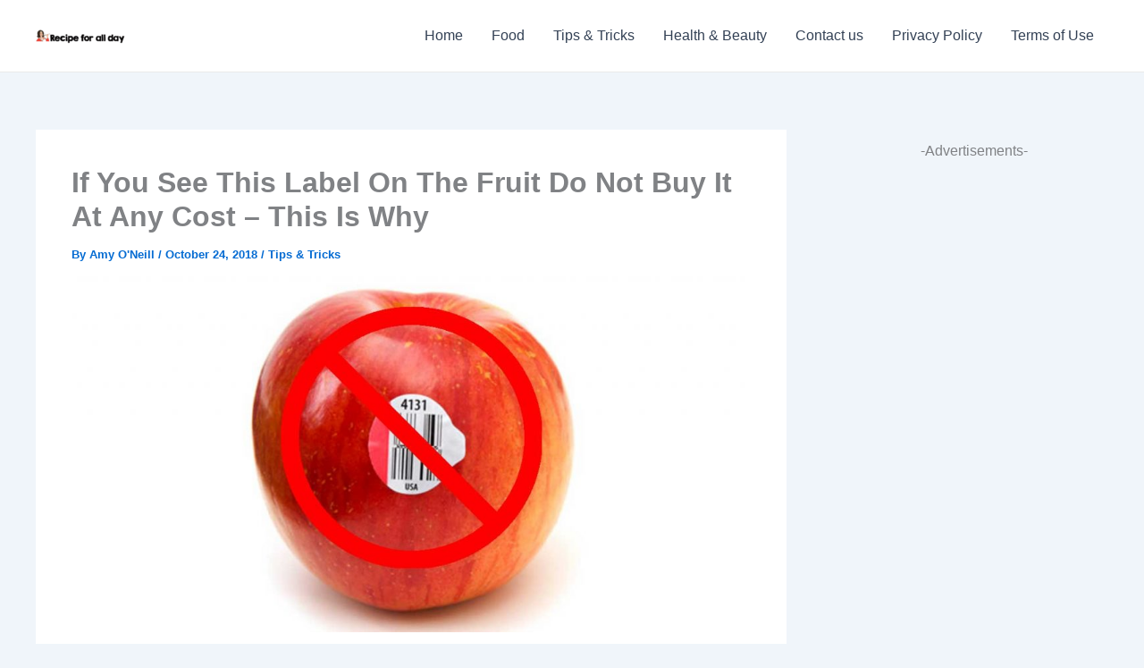

--- FILE ---
content_type: text/html; charset=utf-8
request_url: https://www.google.com/recaptcha/api2/aframe
body_size: 266
content:
<!DOCTYPE HTML><html><head><meta http-equiv="content-type" content="text/html; charset=UTF-8"></head><body><script nonce="z17Eb-DbcdRT4gPeP3458w">/** Anti-fraud and anti-abuse applications only. See google.com/recaptcha */ try{var clients={'sodar':'https://pagead2.googlesyndication.com/pagead/sodar?'};window.addEventListener("message",function(a){try{if(a.source===window.parent){var b=JSON.parse(a.data);var c=clients[b['id']];if(c){var d=document.createElement('img');d.src=c+b['params']+'&rc='+(localStorage.getItem("rc::a")?sessionStorage.getItem("rc::b"):"");window.document.body.appendChild(d);sessionStorage.setItem("rc::e",parseInt(sessionStorage.getItem("rc::e")||0)+1);localStorage.setItem("rc::h",'1769034032043');}}}catch(b){}});window.parent.postMessage("_grecaptcha_ready", "*");}catch(b){}</script></body></html>